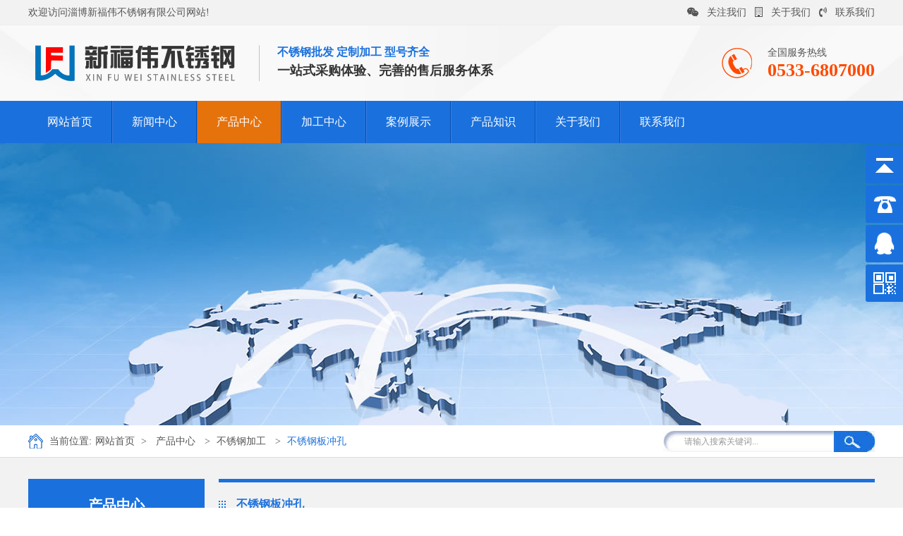

--- FILE ---
content_type: text/html
request_url: http://www.zbbxgb.com/directory/?81-205.html
body_size: 8699
content:
<!DOCTYPE html PUBLIC "-//W3C//DTD XHTML 1.0 Transitional//EN" "http://www.w3.org/TR/xhtml1/DTD/xhtml1-transitional.dtd">
<html xmlns="http://www.w3.org/1999/xhtml"><HEAD>
<META http-equiv="Content-Type" content="text/html; charset=gb2312"> 
<title>不锈钢板冲孔_产品中心_淄博新福伟不锈钢有限公司 </title>
<meta name="keywords" content="卫生级不锈钢管,304食品级不锈钢管,卫生级不锈钢管厂家,食品级不锈钢管">
<meta name="description" content="淄博新福伟不锈钢有限公司是卫生级不锈钢管,304食品级不锈钢管生产厂家,有不锈钢卫生级管,不锈钢抛光管,光亮管,给水用不锈钢管,镜面管,管件,不锈钢板304,304L,310S,316L等">
<meta name="Author" content="zyzmxy">
<meta http-equiv="X-UA-Compatible" content="ie=edge;chrome=1">
<SCRIPT type=text/javascript >if((navigator.userAgent.match(/(iPhone|iPod|Android|ios)/i))) {
 
location.replace("/category/?81-205.html"); 
						
}</SCRIPT>
<LINK href="../images/page.css" rel="stylesheet" type="text/css">
<LINK href="../images/ny_qt.css" rel="stylesheet" type="text/css"> 
<script type="text/javascript" src="../images/jquery-1.8.3.min.js"></script>
<SCRIPT src="../images/jquery.superslide.2.1.1.js" type="text/javascript"></SCRIPT> 
<SCRIPT src="../images/load.js" type="text/javascript"></SCRIPT> 

</HEAD> 
<BODY><div id="headt"><div id="body_1"><div id="t1"><div class="left">欢迎访问淄博新福伟不锈钢有限公司网站!</div><div class="right"><A class="fd"><i class="fa fa-weixin" aria-hidden="true"></i>关注我们<div class="pic"><img src="/upload/image/banner/fwx.jpg" /></div></a><a href="/directory/?84-126.html"><i class="fa fa-building-o" aria-hidden="true"></i>关于我们</a><a href="/channel/?88.html"><i class="fa fa-volume-control-phone" aria-hidden="true"></i>联系我们</a></div>
</div></div></div><div id="head"><div id="body_1"><div id="top">
  <div id="logo" class="wow fadeInLeft"><A href="/" title="不锈钢板冲孔_产品中心_淄博新福伟不锈钢有限公司 "><IMG
src="/upload/image/banner/logo.png" alt=不锈钢板冲孔_产品中心_淄博新福伟不锈钢有限公司     border="0"></a></div>
 <div id="tel" class="wow fadeInRight">
    <p class="name">全国服务热线</p> <p class="f22">0533-6807000</p>
      </div> <div id="wzjc" class="wow zoomIn"><div><p> <span>不锈钢批发 定制加工 型号齐全</span><br />一站式采购体验、完善的售后服务体系
</p></div></div>
  
</div></div></div><div id="dh"><div id="body_1"><DIV id=menu >
<UL>
<LI><A href="/"  class="">网站首页</A> </LI><li class="dg"></li>
    <LI  ><A href="/channel/?86.html"  title="新闻中心" class="" rel="nofollow">新闻中心</A>
  	<OL >
 <li><a href="/directory/?86-120.html" title="公司动态" rel="nofollow" >公司动态</a></li> <li><a href="/directory/?86-121.html" title="业界资讯" rel="nofollow" >业界资讯</a></li> <li><a href="/directory/?86-122.html" title="常见问题" rel="nofollow" >常见问题</a></li>  
  </OL>
</li><li class="dg"></li><LI  ><A href="/channel/?81.html"  title="产品中心" class="sec" rel="nofollow">产品中心</A>
  	<OL >
 <li><a href="/directory/?81-94.html" title="不锈钢板" rel="nofollow" >不锈钢板</a></li> <li><a href="/directory/?81-95.html" title="不锈钢管" rel="nofollow" >不锈钢管</a></li> <li><a href="/directory/?81-208.html" title="卫生级管件" rel="nofollow" >卫生级管件</a></li> <li><a href="/directory/?81-96.html" title="不锈钢管件" rel="nofollow" >不锈钢管件</a></li> <li><a href="/directory/?81-97.html" title="不锈钢型材" rel="nofollow" >不锈钢型材</a></li> <li><a href="/directory/?81-98.html" title="不锈钢加工" rel="nofollow" >不锈钢加工</a></li>  
  </OL>
</li><li class="dg"></li><LI  ><A href="/channel/?83.html"  title="加工中心" class="" rel="nofollow">加工中心</A>
  	</li><li class="dg"></li><LI  ><A href="/channel/?85.html"  title="案例展示" class="" rel="nofollow">案例展示</A>
  	</li><li class="dg"></li><LI  ><A href="/channel/?87.html"  title="产品知识" class="" rel="nofollow">产品知识</A>
  	</li><li class="dg"></li><LI  ><A href="/directory/?80-91.html"  title="关于我们 " class="" rel="nofollow">关于我们 </A>
  	<OL >
 <li><a href="/directory/?80-91.html" title="公司简介" rel="nofollow" >公司简介</a></li> <li><a href="/directory/?80-92.html" title="企业文化" rel="nofollow" >企业文化</a></li> <li><a href="/directory/?80-147.html" title="业务介绍" rel="nofollow" >业务介绍</a></li> <li><a href="/directory/?80-148.html" title="发展历程" rel="nofollow" >发展历程</a></li>  
  </OL>
</li><li class="dg"></li><LI  ><A href="/channel/?88.html"  title="联系我们" class="" rel="nofollow">联系我们</A>
  	</li>
  	
  	
 </UL>
<SPAN 
class=clear></SPAN></DIV></div></div><div id="nbanner"   style="background-image:url(../upfile/20220429102818171.jpg)"></div><div id="wz" ><div id="body_1"><div id="contain-1-2"  class="wow fadeInLeft">当前位置:<a href="/">网站首页</a>&nbsp;&gt;&nbsp;
               <a href="/channel/?81.html">
               产品中心</a> &nbsp;&gt;&nbsp;<a href="/directory/?81-98.html">不锈钢加工</a> &nbsp;&gt;&nbsp;<a href="/directory/?81-205.html">不锈钢板冲孔</a>
		</div><div id="search" style="float:right; margin-top:8px;" class="wow fadeInRight"><form action="/search/" method="post">
      <input name="Submit" type="submit" class="buttom" value="  " />
      <INPUT onBlur="if(this.value=='')this.value='请输入搜索关键词...';" 
id=myKeyword class=input onFocus="if(this.value=='请输入搜索关键词...')this.value='';" 
value="请输入搜索关键词..." size=20 name=myKeyword>
      </form></div>
</div></div><div id="nyweb"><div id="body_1"><div id="nypage"><div id="nylm">
	
	<!--原内页左侧产品导航开始-->
	<!--
	<div id="lm-1"><dd>产品中心<p>Product</p></dd></div>

		<div id="nylm-1"><div id="lmfl">
   
	   
	   <dd class="">
		   <a href="/directory/?81-94.html" >
		   <em> <i class="fa fa-caret-right" aria-hidden="true"></i></em>不锈钢板</a>
			   </dd>
	  
	   <ul>
				  <li><a title="白钢板" href="/directory/?81-100.html"  ><i class="fa fa-angle-right"></i>白钢板</a></li>
					  
				  <li><a title="304不锈钢板" href="/directory/?81-101.html"  ><i class="fa fa-angle-right"></i>304不锈钢板</a></li>
					  
				  <li><a title="不锈钢镜面板" href="/directory/?81-102.html"  ><i class="fa fa-angle-right"></i>不锈钢镜面板</a></li>
					  
				  <li><a title="不锈钢热轧板" href="/directory/?81-150.html"  ><i class="fa fa-angle-right"></i>不锈钢热轧板</a></li>
					  
				  <li><a title="耐高温不锈钢板" href="/directory/?81-151.html"  ><i class="fa fa-angle-right"></i>耐高温不锈钢板</a></li>
					  
				  <li><a title="不锈钢中厚板" href="/directory/?81-167.html"  ><i class="fa fa-angle-right"></i>不锈钢中厚板</a></li>
					  
				  <li><a title="不锈钢防滑板" href="/directory/?81-168.html"  ><i class="fa fa-angle-right"></i>不锈钢防滑板</a></li>
					  
				  <li><a title="不锈钢冷扎板" href="/directory/?81-169.html"  ><i class="fa fa-angle-right"></i>不锈钢冷扎板</a></li>
					  
				  <li><a title="不锈钢拉丝板" href="/directory/?81-170.html"  ><i class="fa fa-angle-right"></i>不锈钢拉丝板</a></li>
					  
				  <li><a title="不锈钢花纹板" href="/directory/?81-171.html"  ><i class="fa fa-angle-right"></i>不锈钢花纹板</a></li>
					  
				  <li><a title="不锈钢卷" href="/directory/?81-186.html"  ><i class="fa fa-angle-right"></i>不锈钢卷</a></li>
					  
				  <li><a title="不锈钢板" href="/directory/?81-187.html"  ><i class="fa fa-angle-right"></i>不锈钢板</a></li>
					  
  
    </ul>  
	   
	   <dd class="">
		   <a href="/directory/?81-95.html" >
		   <em> <i class="fa fa-caret-right" aria-hidden="true"></i></em>不锈钢管</a>
			   </dd>
	  
	   <ul>
				  <li><a title="抛光不锈钢管" href="/directory/?81-152.html"  ><i class="fa fa-angle-right"></i>抛光不锈钢管</a></li>
					  
				  <li><a title="卫生级不锈钢管" href="/directory/?81-153.html"  ><i class="fa fa-angle-right"></i>卫生级不锈钢管</a></li>
					  
				  <li><a title="食品级不锈钢管" href="/directory/?81-154.html"  ><i class="fa fa-angle-right"></i>食品级不锈钢管</a></li>
					  
				  <li><a title="不锈钢饮用水管" href="/directory/?81-155.html"  ><i class="fa fa-angle-right"></i>不锈钢饮用水管</a></li>
					  
				  <li><a title="不锈钢抛光管" href="/directory/?81-156.html"  ><i class="fa fa-angle-right"></i>不锈钢抛光管</a></li>
					  
				  <li><a title="不锈钢光亮管" href="/directory/?81-174.html"  ><i class="fa fa-angle-right"></i>不锈钢光亮管</a></li>
					  
				  <li><a title="卫生级白钢管" href="/directory/?81-176.html"  ><i class="fa fa-angle-right"></i>卫生级白钢管</a></li>
					  
				  <li><a title="白钢方管" href="/directory/?81-178.html"  ><i class="fa fa-angle-right"></i>白钢方管</a></li>
					  
				  <li><a title="白钢管" href="/directory/?81-188.html"  ><i class="fa fa-angle-right"></i>白钢管</a></li>
					  
				  <li><a title="不锈钢焊管" href="/directory/?81-180.html"  ><i class="fa fa-angle-right"></i>不锈钢焊管</a></li>
					  
				  <li><a title="不锈钢厚壁管" href="/directory/?81-189.html"  ><i class="fa fa-angle-right"></i>不锈钢厚壁管</a></li>
					  
				  <li><a title="不锈钢无缝管" href="/directory/?81-182.html"  ><i class="fa fa-angle-right"></i>不锈钢无缝管</a></li>
					  
				  <li><a title="不锈钢装饰管" href="/directory/?81-183.html"  ><i class="fa fa-angle-right"></i>不锈钢装饰管</a></li>
					  
				  <li><a title="大口径不锈钢管" href="/directory/?81-185.html"  ><i class="fa fa-angle-right"></i>大口径不锈钢管</a></li>
					  
  
    </ul>  
	   
	   <dd class="">
		   <a href="/directory/?81-208.html" >
		   <em> <i class="fa fa-caret-right" aria-hidden="true"></i></em>卫生级管件</a>
			   </dd>
	  
	   <ul>
				  <li><a title="卫生级阀门" href="/directory/?81-209.html"  ><i class="fa fa-angle-right"></i>卫生级阀门</a></li>
					  
				  <li><a title="卫生级变径" href="/directory/?81-211.html"  ><i class="fa fa-angle-right"></i>卫生级变径</a></li>
					  
				  <li><a title="卫生级三通" href="/directory/?81-212.html"  ><i class="fa fa-angle-right"></i>卫生级三通</a></li>
					  
				  <li><a title="卫生级四通" href="/directory/?81-213.html"  ><i class="fa fa-angle-right"></i>卫生级四通</a></li>
					  
				  <li><a title="卫生级弯头" href="/directory/?81-214.html"  ><i class="fa fa-angle-right"></i>卫生级弯头</a></li>
					  
  
    </ul>  
	   
	   <dd class="">
		   <a href="/directory/?81-96.html" >
		   <em> <i class="fa fa-caret-right" aria-hidden="true"></i></em>不锈钢管件</a>
			   </dd>
	  
	   <ul>
				  <li><a title="不锈钢变径" href="/directory/?81-157.html"  ><i class="fa fa-angle-right"></i>不锈钢变径</a></li>
					  
				  <li><a title="卫生级弯头" href="/directory/?81-158.html"  ><i class="fa fa-angle-right"></i>卫生级弯头</a></li>
					  
				  <li><a title="不锈钢管件" href="/directory/?81-159.html"  ><i class="fa fa-angle-right"></i>不锈钢管件</a></li>
					  
				  <li><a title="不锈钢弯头" href="/directory/?81-160.html"  ><i class="fa fa-angle-right"></i>不锈钢弯头</a></li>
					  
				  <li><a title="不锈钢法兰" href="/directory/?81-161.html"  ><i class="fa fa-angle-right"></i>不锈钢法兰</a></li>
					  
				  <li><a title="不锈钢封头" href="/directory/?81-190.html"  ><i class="fa fa-angle-right"></i>不锈钢封头</a></li>
					  
				  <li><a title="不锈钢蝶阀" href="/directory/?81-191.html"  ><i class="fa fa-angle-right"></i>不锈钢蝶阀</a></li>
					  
				  <li><a title="不锈钢盲板" href="/directory/?81-192.html"  ><i class="fa fa-angle-right"></i>不锈钢盲板</a></li>
					  
				  <li><a title="不锈钢压力人孔" href="/directory/?81-193.html"  ><i class="fa fa-angle-right"></i>不锈钢压力人孔</a></li>
					  
				  <li><a title="不锈钢丝头" href="/directory/?81-194.html"  ><i class="fa fa-angle-right"></i>不锈钢丝头</a></li>
					  
				  <li><a title="不锈钢三通" href="/directory/?81-195.html"  ><i class="fa fa-angle-right"></i>不锈钢三通</a></li>
					  
				  <li><a title="不锈钢螺帽" href="/directory/?81-196.html"  ><i class="fa fa-angle-right"></i>不锈钢螺帽</a></li>
					  
				  <li><a title="不锈钢螺丝" href="/directory/?81-197.html"  ><i class="fa fa-angle-right"></i>不锈钢螺丝</a></li>
					  
				  <li><a title="不锈钢活节" href="/directory/?81-198.html"  ><i class="fa fa-angle-right"></i>不锈钢活节</a></li>
					  
				  <li><a title="不锈钢管帽" href="/directory/?81-199.html"  ><i class="fa fa-angle-right"></i>不锈钢管帽</a></li>
					  
				  <li><a title="不锈钢阀门" href="/directory/?81-200.html"  ><i class="fa fa-angle-right"></i>不锈钢阀门</a></li>
					  
  
    </ul>  
	   
	   <dd class="">
		   <a href="/directory/?81-97.html" >
		   <em> <i class="fa fa-caret-right" aria-hidden="true"></i></em>不锈钢型材</a>
			   </dd>
	  
	   <ul>
				  <li><a title="不锈钢扁钢" href="/directory/?81-162.html"  ><i class="fa fa-angle-right"></i>不锈钢扁钢</a></li>
					  
				  <li><a title="不锈钢槽钢" href="/directory/?81-163.html"  ><i class="fa fa-angle-right"></i>不锈钢槽钢</a></li>
					  
				  <li><a title="不锈钢圆钢" href="/directory/?81-164.html"  ><i class="fa fa-angle-right"></i>不锈钢圆钢</a></li>
					  
				  <li><a title="不锈钢角钢" href="/directory/?81-165.html"  ><i class="fa fa-angle-right"></i>不锈钢角钢</a></li>
					  
				  <li><a title="不锈钢直条" href="/directory/?81-166.html"  ><i class="fa fa-angle-right"></i>不锈钢直条</a></li>
					  
				  <li><a title="不锈钢方管" href="/directory/?81-201.html"  ><i class="fa fa-angle-right"></i>不锈钢方管</a></li>
					  
				  <li><a title="不锈钢方钢" href="/directory/?81-202.html"  ><i class="fa fa-angle-right"></i>不锈钢方钢</a></li>
					  
				  <li><a title="不锈钢板分条" href="/directory/?81-203.html"  ><i class="fa fa-angle-right"></i>不锈钢板分条</a></li>
					  
  
    </ul>  
	   
	   <dd class="on">
		   <a href="/directory/?81-98.html" >
		   <em> <i class="fa fa-caret-right" aria-hidden="true"></i></em>不锈钢加工</a>
			   </dd>
	  
	   <ul>
				  <li><a title="激光切割" href="/directory/?81-103.html"  ><i class="fa fa-angle-right"></i>激光切割</a></li>
					  
				  <li><a title="不锈钢折弯" href="/directory/?81-128.html"  ><i class="fa fa-angle-right"></i>不锈钢折弯</a></li>
					  
				  <li><a title="水刀切割" href="/directory/?81-104.html"  ><i class="fa fa-angle-right"></i>水刀切割</a></li>
					  
				  <li><a title="不锈钢罐加工" href="/directory/?81-105.html"  ><i class="fa fa-angle-right"></i>不锈钢罐加工</a></li>
					  
				  <li><a title="不锈钢水箱" href="/directory/?81-112.html"  ><i class="fa fa-angle-right"></i>不锈钢水箱</a></li>
					  
				  <li><a title="不锈钢盘管" href="/directory/?81-204.html"  ><i class="fa fa-angle-right"></i>不锈钢盘管</a></li>
					  
				  <li><a title="不锈钢板冲孔" href="/directory/?81-205.html"   class="sec"><i class="fa fa-angle-right"></i>不锈钢板冲孔</a></li>
					  
				  <li><a title="不锈钢罐" href="/directory/?81-207.html"  ><i class="fa fa-angle-right"></i>不锈钢罐</a></li>
					  
  
    </ul>  
            </div></div>
				  -->
				  <!--原内页左侧产品导航结束-->
	
	  <!--新内页左侧产品导航开始-->
		  <div id="cpfl"  ><div id="cpfl_1"><div id="lm-1"><span></span>
           <dd>产品中心<p>Product</p></dd></div></div>
			  
			  
			  <div id="cplb"><UL>
    
	   <li><a href="/directory/?81-94.html" ><img src="/images/cpMuDt_07.png" />不锈钢板</a></li>
		   <div class="xl"> <dl><dd><a title="白钢板" href="/directory/?81-100.html"  >白钢板</a></dd><dd><a title="304不锈钢板" href="/directory/?81-101.html"  >304不锈钢板</a></dd></dl><dl><dd><a title="不锈钢镜面板" href="/directory/?81-102.html"  >不锈钢镜面板</a></dd><dd><a title="不锈钢热轧板" href="/directory/?81-150.html"  >不锈钢热轧板</a></dd></dl><dl><dd><a title="耐高温不锈钢板" href="/directory/?81-151.html"  >耐高温不锈钢板</a></dd><dd><a title="不锈钢中厚板" href="/directory/?81-167.html"  >不锈钢中厚板</a></dd></dl><dl><dd><a title="不锈钢防滑板" href="/directory/?81-168.html"  >不锈钢防滑板</a></dd><dd><a title="不锈钢冷扎板" href="/directory/?81-169.html"  >不锈钢冷扎板</a></dd></dl><dl><dd><a title="不锈钢拉丝板" href="/directory/?81-170.html"  >不锈钢拉丝板</a></dd><dd><a title="不锈钢花纹板" href="/directory/?81-171.html"  >不锈钢花纹板</a></dd></dl><dl><dd><a title="不锈钢卷" href="/directory/?81-186.html"  >不锈钢卷</a></dd><dd><a title="不锈钢板" href="/directory/?81-187.html"  >不锈钢板</a></dd></dl></div>
	   <li><a href="/directory/?81-95.html" ><img src="/images/cpMuDt_07.png" />不锈钢管</a></li>
		   <div class="xl"> <dl><dd><a title="抛光不锈钢管" href="/directory/?81-152.html"  >抛光不锈钢管</a></dd><dd><a title="卫生级不锈钢管" href="/directory/?81-153.html"  >卫生级不锈钢管</a></dd></dl><dl><dd><a title="食品级不锈钢管" href="/directory/?81-154.html"  >食品级不锈钢管</a></dd><dd><a title="不锈钢饮用水管" href="/directory/?81-155.html"  >不锈钢饮用水管</a></dd></dl><dl><dd><a title="不锈钢抛光管" href="/directory/?81-156.html"  >不锈钢抛光管</a></dd><dd><a title="不锈钢光亮管" href="/directory/?81-174.html"  >不锈钢光亮管</a></dd></dl><dl><dd><a title="卫生级白钢管" href="/directory/?81-176.html"  >卫生级白钢管</a></dd><dd><a title="白钢方管" href="/directory/?81-178.html"  >白钢方管</a></dd></dl><dl><dd><a title="白钢管" href="/directory/?81-188.html"  >白钢管</a></dd><dd><a title="不锈钢焊管" href="/directory/?81-180.html"  >不锈钢焊管</a></dd></dl><dl><dd><a title="不锈钢厚壁管" href="/directory/?81-189.html"  >不锈钢厚壁管</a></dd><dd><a title="不锈钢无缝管" href="/directory/?81-182.html"  >不锈钢无缝管</a></dd></dl><dl><dd><a title="不锈钢装饰管" href="/directory/?81-183.html"  >不锈钢装饰管</a></dd><dd><a title="大口径不锈钢管" href="/directory/?81-185.html"  >大口径不锈钢管</a></dd></dl></div>
	   <li><a href="/directory/?81-208.html" ><img src="/images/cpMuDt_07.png" />卫生级管件</a></li>
		   <div class="xl"> <dl><dd><a title="卫生级阀门" href="/directory/?81-209.html"  >卫生级阀门</a></dd><dd><a title="卫生级变径" href="/directory/?81-211.html"  >卫生级变径</a></dd></dl><dl><dd><a title="卫生级三通" href="/directory/?81-212.html"  >卫生级三通</a></dd><dd><a title="卫生级四通" href="/directory/?81-213.html"  >卫生级四通</a></dd></dl><dl><dd><a title="卫生级弯头" href="/directory/?81-214.html"  >卫生级弯头</a></dd></dl></div>
	   <li><a href="/directory/?81-96.html" ><img src="/images/cpMuDt_07.png" />不锈钢管件</a></li>
		   <div class="xl"> <dl><dd><a title="不锈钢变径" href="/directory/?81-157.html"  >不锈钢变径</a></dd><dd><a title="卫生级弯头" href="/directory/?81-158.html"  >卫生级弯头</a></dd></dl><dl><dd><a title="不锈钢管件" href="/directory/?81-159.html"  >不锈钢管件</a></dd><dd><a title="不锈钢弯头" href="/directory/?81-160.html"  >不锈钢弯头</a></dd></dl><dl><dd><a title="不锈钢法兰" href="/directory/?81-161.html"  >不锈钢法兰</a></dd><dd><a title="不锈钢封头" href="/directory/?81-190.html"  >不锈钢封头</a></dd></dl><dl><dd><a title="不锈钢蝶阀" href="/directory/?81-191.html"  >不锈钢蝶阀</a></dd><dd><a title="不锈钢盲板" href="/directory/?81-192.html"  >不锈钢盲板</a></dd></dl><dl><dd><a title="不锈钢压力人孔" href="/directory/?81-193.html"  >不锈钢压力人孔</a></dd><dd><a title="不锈钢丝头" href="/directory/?81-194.html"  >不锈钢丝头</a></dd></dl><dl><dd><a title="不锈钢三通" href="/directory/?81-195.html"  >不锈钢三通</a></dd><dd><a title="不锈钢螺帽" href="/directory/?81-196.html"  >不锈钢螺帽</a></dd></dl><dl><dd><a title="不锈钢螺丝" href="/directory/?81-197.html"  >不锈钢螺丝</a></dd><dd><a title="不锈钢活节" href="/directory/?81-198.html"  >不锈钢活节</a></dd></dl><dl><dd><a title="不锈钢管帽" href="/directory/?81-199.html"  >不锈钢管帽</a></dd><dd><a title="不锈钢阀门" href="/directory/?81-200.html"  >不锈钢阀门</a></dd></dl></div>
	   <li><a href="/directory/?81-97.html" ><img src="/images/cpMuDt_07.png" />不锈钢型材</a></li>
		   <div class="xl"> <dl><dd><a title="不锈钢扁钢" href="/directory/?81-162.html"  >不锈钢扁钢</a></dd><dd><a title="不锈钢槽钢" href="/directory/?81-163.html"  >不锈钢槽钢</a></dd></dl><dl><dd><a title="不锈钢圆钢" href="/directory/?81-164.html"  >不锈钢圆钢</a></dd><dd><a title="不锈钢角钢" href="/directory/?81-165.html"  >不锈钢角钢</a></dd></dl><dl><dd><a title="不锈钢直条" href="/directory/?81-166.html"  >不锈钢直条</a></dd><dd><a title="不锈钢方管" href="/directory/?81-201.html"  >不锈钢方管</a></dd></dl><dl><dd><a title="不锈钢方钢" href="/directory/?81-202.html"  >不锈钢方钢</a></dd><dd><a title="不锈钢板分条" href="/directory/?81-203.html"  >不锈钢板分条</a></dd></dl></div>
	   <li><a href="/directory/?81-98.html" ><img src="/images/cpMuDt_07.png" />不锈钢加工</a></li>
		   <div class="xl"> <dl><dd><a title="激光切割" href="/directory/?81-103.html"  >激光切割</a></dd><dd><a title="不锈钢折弯" href="/directory/?81-128.html"  >不锈钢折弯</a></dd></dl><dl><dd><a title="水刀切割" href="/directory/?81-104.html"  >水刀切割</a></dd><dd><a title="不锈钢罐加工" href="/directory/?81-105.html"  >不锈钢罐加工</a></dd></dl><dl><dd><a title="不锈钢水箱" href="/directory/?81-112.html"  >不锈钢水箱</a></dd><dd><a title="不锈钢盘管" href="/directory/?81-204.html"  >不锈钢盘管</a></dd></dl><dl><dd><a title="不锈钢板冲孔" href="/directory/?81-205.html"   class="sec">不锈钢板冲孔</a></dd><dd><a title="不锈钢罐" href="/directory/?81-207.html"  >不锈钢罐</a></dd></dl></div></UL>
</div></div>
				<!--新内页左侧产品导航结束-->  
				  
				  <div id="lefta" class="hg1"><div id="lm-2"><dd class="bg2"><i class="fa fa-newspaper-o" aria-hidden="true"></i>&nbsp;&nbsp;&nbsp;新闻资讯</dd>
</div><div id="nylm-2"><div id="left-n">
             <ul> <LI><a href="/content/?86-121-179.html" title="常用的不锈钢厚度一般分大约多少啊？"  >常用的不锈钢厚度一般分大约多少啊？</A></LI> <LI><a href="/content/?86-120-171.html" title="201不锈钢板规格表"  >201不锈钢板规格表</A></LI> <LI><a href="/content/?86-120-163.html" title="不锈钢管分为哪些种类，具体是怎样区分的？"  >不锈钢管分为哪些种类，具体是怎样区分...</A></LI> <LI><a href="/content/?86-120-155.html" title="选择304不锈钢不止要看价格，还有一项更重要"  >选择304不锈钢不止要看价格，还有一...</A></LI> <LI><a href="/content/?86-120-180.html" title=" 304不锈钢、410不锈钢和400不锈钢这几种各有什么特点？"  > 304不锈钢、410不锈钢和400...</A></LI> <LI><a href="/content/?86-120-172.html" title="常用的不锈钢板材厚度有哪些规格"  >常用的不锈钢板材厚度有哪些规格</A></LI> <LI><a href="/content/?86-121-164.html" title="不锈钢管报价"  >不锈钢管报价</A></LI> <LI><a href="/content/?86-121-156.html" title="关于304不锈钢固溶处理的具体方法演示"  >关于304不锈钢固溶处理的具体方法演...</A></LI> <LI><a href="/content/?86-120-148.html" title="牌号分组介绍"  >牌号分组介绍</A></LI> <LI><a href="/content/?86-122-181.html" title=" 冷轧板与不锈钢有哪些区别？"  > 冷轧板与不锈钢有哪些区别？</A></LI>
</ul>
              </div></div></div><div id="lefta" class="hg1"><div id="lm-2"><dd class="bg2"><i class="fa fa-volume-control-phone" aria-hidden="true"></i>&nbsp;&nbsp;&nbsp;联系我们</dd>
</div>
                <div id="nylm-2"><div id="lxwm_2a"><p>
	<strong>淄博新福伟不锈钢有限公司</strong> 
</p>
<p>
	业务一部：0533-6807000
</p>
<p>
	李经理：152-7592-2333
</p>
<p>
	业务二部：0533-6862866
</p>
李经理：130-4605-0735
<p>
	业务三部：0533-6862966
</p>
姚经理：150-6432-1666
<p>
	地址：山东省淄博市北方不锈钢市场
</p></div></div>
              </div><div id="lefta" class="hg1"><div id="lm-2"><dd class="bg2"><i class="fa fa-tags" aria-hidden="true"></i>&nbsp;&nbsp;&nbsp;关键词标签</dd>
</div><div id="nylm-2"><div id="keyf"><a href="/tag/?tag_21.html" title="不锈钢抛光管">不锈钢抛光管</a><a href="/tag/?tag_13.html" title="不锈钢卷">不锈钢卷</a><a href="/tag/?tag_5.html" title="卫生级不锈钢管">卫生级不锈钢管</a><a href="/tag/?tag_22.html" title="不锈钢饮用水管">不锈钢饮用水管</a><a href="/tag/?tag_14.html" title="不锈钢花纹板">不锈钢花纹板</a><a href="/tag/?tag_23.html" title="不锈钢中厚板">不锈钢中厚板</a><a href="/tag/?tag_15.html" title="不锈钢拉丝板">不锈钢拉丝板</a><a href="/tag/?tag_7.html" title="不锈钢圆钢">不锈钢圆钢</a><a href="/tag/?tag_24.html" title="耐高温不锈钢板">耐高温不锈钢板</a><a href="/tag/?tag_16.html" title="不锈钢镜面板">不锈钢镜面板</a><a href="/tag/?tag_8.html" title="不锈钢法兰">不锈钢法兰</a><a href="/tag/?tag_25.html" title="食品级不锈钢管">食品级不锈钢管</a><a href="/tag/?tag_17.html" title="不锈钢装饰管">不锈钢装饰管</a><a href="/tag/?tag_9.html" title="不锈钢封头">不锈钢封头</a><a href="/tag/?tag_1.html" title="不锈钢">不锈钢</a><a href="/tag/?tag_18.html" title="不锈钢厚壁管">不锈钢厚壁管</a><a href="/tag/?tag_10.html" title="不锈钢焊管">不锈钢焊管</a><a href="/tag/?tag_2.html" title="不锈钢管">不锈钢管</a><a href="/tag/?tag_19.html" title="不锈钢无缝管">不锈钢无缝管</a><a href="/tag/?tag_11.html" title="不锈钢光亮管">不锈钢光亮管</a></div></div>
              </div></div><div id="contain"><div id="contain-1">
                <div id="contain-1-1"> 不锈钢板冲孔</div>
  </div><div id="contain-c"> 
           <div id=tplist><ul class=picf>
<li class="wow zoomIn" data-wow-delay="0s"><a href="/proshow/?81-205-79.html"   title="不锈钢孔板" target="_blank"><div class="tp"><img src="/uploads/allimg/chanpin/jgkb1.jpg" border="0"   ></div>
                    <p>不锈钢孔板</p><span></span>
				 </a></li>

<li class="wow zoomIn" data-wow-delay="0.1s"><a href="/proshow/?81-205-74.html"   title="不锈钢板冲孔" target="_blank"><div class="tp"><img src="/uploads/allimg/chanpin/ck1.jpg" border="0"   ></div>
                    <p>不锈钢板冲孔</p><span></span>
				 </a></li>
</ul></div><DIV  id='lbb2'><DIV class=pagebegin><b>12</b> 条/页&nbsp;&nbsp;共 <b>2</b> 条&nbsp;&nbsp;页次：<strong><font color=red>1</font>/1</strong>页&nbsp;</DIV><DIV class='page-num'><DIV class='wp-pagenavi'><a>首页</a>&nbsp;<a>上一页</a>&nbsp;<SPAN class=current>1</span><a>下一页</a>&nbsp;<a>最后</a>&nbsp;</div></div></div>
   <script language="javascript">
   function checkpage(pagecount,strurl)
   {
   if (isNaN(showPage.value))
   {
   location.href=strurl+"Page=1"
   }
   else
   { 
     if (showPage.value>pagecount)
	 {
	 location.href=strurl+"Page="+pagecount;
	  }
	 else if(showPage.value<1)
	 {location.href=strurl+"Page=1";}
	 else
	 {location.href=strurl+"Page="+showPage.value;}}
	 }
   </script>
   <div id="nyxg"><div id="nyxg_1"><h2><i class="fa fa-external-link" aria-hidden="true"></i>&nbsp;&nbsp;相关资讯</h2></div><div id="nyxg_2"><div id="news-3"><ul> <LI><a href="/content/?86-121-184.html" title="宏颜获水201：冷热价差只有200，是要逼上梁山不成？" >宏颜获水201：冷热价差只有200，是要逼上梁山不..</A></LI> <LI><a href="/content/?86-121-183.html" title="不锈钢下半年的好事全被三座大山给搅黄了！" >不锈钢下半年的好事全被三座大山给搅黄了！</A></LI> <LI><a href="/content/?86-120-182.html" title="教会你如何选择优质的不锈钢板材" >教会你如何选择优质的不锈钢板材</A></LI> <LI><a href="/content/?86-122-181.html" title=" 冷轧板与不锈钢有哪些区别？" > 冷轧板与不锈钢有哪些区别？</A></LI> <LI><a href="/content/?86-120-180.html" title=" 304不锈钢、410不锈钢和400不锈钢这几种各有什么特点？" > 304不锈钢、410不锈钢和400不锈钢这几种各..</A></LI> <LI><a href="/content/?86-121-179.html" title="常用的不锈钢厚度一般分大约多少啊？" >常用的不锈钢厚度一般分大约多少啊？</A></LI> <LI><a href="/content/?86-120-178.html" title="不锈钢抛光有几种方法啊？" >不锈钢抛光有几种方法啊？</A></LI> <LI><a href="/content/?86-122-177.html" title="为什么316比304不锈钢贵，看完你就知道了" >为什么316比304不锈钢贵，看完你就知道了</A></LI> <LI><a href="/content/?86-120-176.html" title="不锈钢保温瓶内丹用的是304不锈钢吗，和316有什么区" >不锈钢保温瓶内丹用的是304不锈钢吗，和316有什..</A></LI> <LI><a href="/content/?86-122-175.html" title="304不绣钢和普通不锈钢相比有哪些不同？" >304不绣钢和普通不锈钢相比有哪些不同？</A></LI> <LI><a href="/content/?86-122-174.html" title="201不锈钢管今日价格大约多少" >201不锈钢管今日价格大约多少</A></LI> <LI><a href="/content/?86-121-173.html" title="1.5mm不锈钢板304价格表" >1.5mm不锈钢板304价格表</A></LI> <LI><a href="/content/?86-120-172.html" title="常用的不锈钢板材厚度有哪些规格" >常用的不锈钢板材厚度有哪些规格</A></LI> <LI><a href="/content/?86-120-171.html" title="201不锈钢板规格表" >201不锈钢板规格表</A></LI> <LI><a href="/content/?86-122-170.html" title="304l不锈钢板的规格及价格大约多少？新福伟不锈钢为您解答" >304l不锈钢板的规格及价格大约多少？新福伟不锈钢..</A></LI> <LI><a href="/content/?86-120-169.html" title="2205不锈钢中厚板" >2205不锈钢中厚板</A></LI> <LI><a href="/content/?86-121-168.html" title="卫生级不锈钢管和管件的用途" >卫生级不锈钢管和管件的用途</A></LI> <LI><a href="/content/?86-120-167.html" title="卫生级不锈钢管道焊接" >卫生级不锈钢管道焊接</A></LI> <LI><a href="/content/?86-120-166.html" title="卫生级不锈钢管尺寸规格和特点用途有哪些？" >卫生级不锈钢管尺寸规格和特点用途有哪些？</A></LI> <LI><a href="/content/?86-120-165.html" title="不锈钢管的特性有哪些？焊接性、耐腐蚀性、抛光性能怎么样" >不锈钢管的特性有哪些？焊接性、耐腐蚀性、抛光性能怎..</A></LI>
</ul>
      </div></div></div></div></div></div></div></div>
<div id="dibu"><div id="body_1"><div id="bottom"><DIV class=footer>
<UL>
<LI>网站导航:&nbsp; <A href="/channel/?86.html"  title="新闻中心">新闻中心</A>|<A href="/channel/?81.html"  title="产品中心">产品中心</A>|<A href="/channel/?83.html"  title="加工中心">加工中心</A>|<A href="/channel/?85.html"  title="案例展示">案例展示</A>|<A href="/channel/?87.html"  title="产品知识">产品知识</A>|<A href="/directory/?80-91.html"  title="关于我们 ">关于我们 </A>|<A href="/channel/?88.html"  title="联系我们">联系我们</A></UL>
</DIV>
      
      
</div></div></div><div id="dibu_1"><div id="body_1"><div id="bottom"><div class="copyright"><div class="tel"><p>全国服务热线</p>0533-6807000</div><div class="bq"><p>
	Copyright &copy; 2002-2022&nbsp; 淄博新福伟不锈钢有限公司 版权所有&nbsp;
</p>
<p>
	业务一部：李经理 <a href="tel:152-7592-2333" target="_blank">152-7592-2333</a> &nbsp;电话：<a href="tel:0533-6807000" target="_blank">0533-6807000</a>&nbsp;
</p>
<p>
	业务一部：李经理 <a href="tel:130-4605-0735" target="_blank">130-4605-0735</a>&nbsp; 电话：<a href="tel:0533-6862866" target="_blank">0533-6862866</a> 
</p>
<p>
	业务三部：姚经理 <a href="tel:150-6432-1666" target="_blank">150-6432-1666</a>&nbsp; 电话：<a href="tel:0533-6862966" target="_blank">0533-6862966</a> 
</p>
<p>
	邮箱：zbxinfuwei@163.com&nbsp;
</p>
<p>
	地址：山东省淄博市北方不锈钢市场&nbsp;&nbsp; <a href="https://beian.miit.gov.cn/" target="_blank">鲁ICP备18045287号-2</a> 
</p>
<p>
	<br />
</p></div><div class="emw"><img src="/upload/image/banner/fwx.jpg"  /><p>扫一扫，关注我们</p></div>
      </div></div></div></div><DIV class="yb_conct">
<DIV class="yb_bar">
<UL>
  <LI class="yb_top">返回顶部</LI>
  <LI class="yb_phone">0533-6807000</LI>
 
  <LI class="yb_QQ"><a target="_blank" href="http://wpa.qq.com/msgrd?v=3&amp;uin=954836405&amp;site=qq&amp;menu=yes">在线咨询</A></LI>

  <LI class="yb_ercode" style="height: 53px;">微信二维码 <BR><IMG width="125" class="hd_qr" 
  alt="关注我们" src="/upload/image/banner/fwx.jpg"> </LI></UL></DIV></DIV><script type="text/javascript" src="/images/kefu.js"></script>
</BODY></HTML>

--- FILE ---
content_type: text/css
request_url: http://www.zbbxgb.com/images/page.css
body_size: 3943
content:
@import url("font-awesome.min.css");
@import url("menu.css");
/* CSS Document */
body {
	margin-left: 0px;
	margin-top: 0px;
	margin-right: 0px;
	margin-bottom: 0px;
	font-size:12px;
	color:#555;
	font-family:"Microsoft YaHei", "微软雅黑";
	background-color: #FFFFFF;
	line-height:24px; overflow-x:hidden;
}
input,button,textarea,select{font-family:"Microsoft YaHei", "微软雅黑";}
UL {list-style-type:none;}
UL,p,li,form,h1,h2,h3,h4,h5,dd,dl,dt,ol{
	PADDING-BOTTOM: 0px; MARGIN: 0px; PADDING-LEFT: 0px; PADDING-RIGHT: 0px; PADDING-TOP: 0px
}
::selection {
color:#fff; background-color:#1A71DD;
}
::-moz-selection {
color:#fff; background-color:#1A71DD;
}
::-webkit-selection {
color:#fff; background-color:#1A71DD;
}
::-webkit-scrollbar {
    width: 8px;
    height: 4px;
    background-color: #F5F5F5
}
::-webkit-scrollbar-track {
    border-radius: 10px;
    background-color: #E2E2E2
}

::-webkit-scrollbar-thumb {
    border-radius: 4px;
    -webkit-box-shadow: inset 0 0 6px rgba(0, 0, 0, .3);
    background-color: #555
}
img{ border:0px;}
#headt{
	width:100%;
	float:left;
	height:35px; background-color:#F3F2F2;
	 min-width:1200px; border-bottom:#eee solid 1px;
	}
#head{
	width:100%;
	float:left;
	background-color:#F9F9F9;
	min-width:1200px;
	background-image: url(head.jpg);
	background-repeat: no-repeat;
	background-position: center center; 
}
#dh{
	width:100%;
	float:left;
	min-width:1200px; background-color:#1A71DD;
}
#flash{
	width:100%;
	float:left;
 min-width:1200px;
}
#nyweb{
	width:100%;
	float:left;
	background-color:#F3F2F2;
	min-width:1200px;
	padding-top:30px;
	padding-bottom:30px;	

}
#ljso{
	width:100%;
	float:left;
	height:40px;
	background-color:#fff; border-bottom:#ddd solid 1px;min-width:1200px; 
}
.hyweb { width:100%; height:550px; position: relative; overflow:hidden; }
.hyweb li{ width:100%; height:550px;
	background-repeat: no-repeat;
	background-position: center top; text-align:center;
}
.hyweb li img{ border:0px;  width:100%; height:360px}
.hyweb li A{ width:100%;height:550px; display:block; margin:auto; OVERFLOW: hidden;}
/*数字按钮样式*/
.hyweb .num { width:100%; left:0px; bottom:15px; text-align:center; height:20px; line-height:20px; position: absolute; z-index: 10;	}
.hyweb .num li {display:inline-block;
	text-align:center;
	width:25px;
	height: 25px;
	line-height:25px;
	overflow:hidden;
	color:#fff;
	background-color:rgba(0,0,0,0.6);
	text-align:center;
	margin-right:4px;
	margin-left:4px;
	cursor:pointer;
	font-family: Arial, Helvetica, sans-serif;
	font-size:14px;
	overflow:hidden; transition:all 0.3s ease-in-out 0s;border-radius:2px;
}
.hyweb .num li.on { background-color:#1A71DD; color:#fff;} /*当前项*/

/*上一个  下一个*/
.hyweb .prev,
.hyweb .next {
	width: 50px;
	height:600px;
	position: absolute;
	filter: Alpha(Opacity=60);
-moz-opacity:0.6; 		opacity:0.6;
	background-repeat: no-repeat;
	background-position: left center;
	top:0px;
}
.hyweb .prev {
	left:-50px;
	background-image: url(lefta.png);
	background-repeat: no-repeat;
}
.hyweb .next {
	right:-50px;
	background-position: right center;
	background-image: url(righta.png);	
}
#hyweb{ width:100%; float:left; padding-top:25px; padding-bottom:25px; min-width:1200px; overflow:hidden;}
#hyweb_1{
	width:100%;
	float:left;
	background-color:#EEF0F5;
	min-width:1200px;
	padding-top:50px;
	padding-bottom:50px;
 
}
#hyweb_2{
	width:100%;
	float:left;
	background-color:#fff;
	padding-top:30px;
	padding-bottom:35px;
 min-width:1200px; overflow:hidden;
}
#hyweb_3{
	width:100%;
	float:left;
	padding-top:20px;
	padding-bottom:20px;
	min-width:1200px;
}
#hyweb_4{
	width:100%;
	float:left;
	padding-top:40px;
	padding-bottom:40px;
	min-width:1200px;
	background-image: url(in_bottom_bg.jpg);
	background-repeat: repeat-x;
	background-position: left top;overflow:hidden;
}
#body_1{width:1200px; margin-left:auto; margin-right:auto;}
#dibu{
	width:100%;
	float:left;
	background-color:#1A71DD;	


}
#dibu_1{
	width:100%;
	float:left;
padding-top:10px;
	padding-bottom:15px; background-color:#F3F2F2;


}
#t1{ width:1200px; float:left; line-height:35px; color:#555; font-size:14px;}

#t1 .left{
	float:left;
	width:700px;
	float:left;
	}
#t1 .right{  float:right; text-align:right;}
#t1 .right span{ font-size:14px;}
#t1 A{color:#555; float:left; line-height:35px;}
#t1  i{ margin-left:12px; margin-right:12px;}
#t1 A.fd{ position:relative; height:35px; cursor:pointer; z-index:10}
#t1 A.fd .pic{ position:absolute; left:0px; top:-35px; height:0px; overflow:hidden; filter: Alpha(Opacity=0);
-moz-opacity:0; 		opacity:0;transition:all 0.3s ease-in-out 0s;}
#t1 A.fd .pic img{ width:100px; height:100px;}
#t1 A:hover{color:#1A71DD;}
#t1 A.fd:hover .pic{ top:35px; filter: Alpha(Opacity=100);
-moz-opacity:1; 		opacity:1; height:auto;}
#top{
	width:1200px;
	float:left; padding-top:25px; padding-bottom:25px;

}

#logo{
	float:left;
	overflow:hidden;  padding-right:25px;background-image: url(sx.png);
	background-repeat: no-repeat;
	background-position: right center;

}
#logo img{ float:left; height:57px; border:0px;}
#wzjc{
	float:left;
	 padding-left:25px;
}
#wzjc p{ font-size:18px; color:#333; font-weight:bold; text-align:left; line-height:26px;}
#wzjc p span{ color:#1A71DD; font-size:16px;}
#tel{ float:right; 	background-image: url(hdPhoen_ico.png);
	background-repeat: no-repeat;
	background-position: left center; padding-left:65px;}
#tel .name{
	text-align:left;
	font-size:14px;
	line-height:15px;
 color:555; margin-top:6px;
}
#tel .f22{
	font-family:"Times New Roman", Times, serif;
	font-size: 26px; line-height:36px;
	color:#FF4A00; font-weight:bold;
	}
#weso{ width:1200px; float:left; line-height:40px; height:40px; font-size:13px; color:#1A71DD;}
#weso A{ color:#555; font-size:12px; padding-left:6px; padding-right:6px;}
#weso A:hover{ color:#1A71DD}
#weso .left{ width:870px; float:left;}
#weso .left b{ color:#1A71DD;}
#weso .right{ width:300px; float:right;}
  #search{
	width:300px;
	float:right;
	border:0px;
	height:30px;
	background-image: url(search_bg.jpg);
	background-repeat: no-repeat;
	background-position: left top;
}
#weso #search{margin-top:6px;}
#contain-1-2 #search{margin-top:6px;}
#search .input{
	width:200px;
	color:#999;
	padding-left:20px;
	padding-right:10px;
	height:28px;
	line-height:22px;
	font-size:12px;
	float:right;
	font-family:"Microsoft YaHei", "微软雅黑", "黑体";
	border:0px;
	border-right:0px;
	background:none;outline:none;
}
#search .buttom{
	width:60px;
	height:30px;
	cursor:pointer;
	border:0px;
	background:none;
	margin:0px;
	padding:0px;
	float:right;
}

#bottom{
	width:1200px;
	float:left;
	text-align:center;
	line-height:22px;

}
#bottom .footer {
	HEIGHT: 52px; width:1200px; float:left;
}
#bottom .footer UL {
	TEXT-ALIGN: center;
	LINE-HEIGHT: 52px;
	text-align:center;
	font-size: 14px;
	color: #fff;
}
#bottom .copyright { width:1200px; float:left; 
	LINE-HEIGHT: 28px;
color: #555; 
}
#bottom .copyright .bq{ width:550px; float:left; text-align:left; font-size:13px; line-height:25px; margin-top:10px; border-left:#ddd solid 1px; padding-left:20px; margin-left:20px;}
#bottom .copyright .emw{ width:100px; float:right;}
#bottom .copyright .emw img{ width:100px; height:100px}
#bottom .copyright .emw p{ text-align:center; color:#555; line-height:30px; font-size:12px;}
#bottom .copyright .tel{ margin-left:150px;
	float:left;
	margin-top:30px;
	background-image: url(header_tel.png);
	background-repeat: no-repeat;
	background-position: left 10px; padding-left:60px; line-height:36px; font-size:24px;color:#FF4A00; font-weight:bold; text-align:left;
}
#bottom .copyright .tel p{ line-height:22px; color:#555; font-size:14px; font-weight:normal;}
#bottom .copyright A{ color:#555;}
#bottom .footer UL LI {
	DISPLAY: inline;
	font-size: 14px;
	color: #fff;
}
#bottom .footer UL LI A {
	MARGIN: 0px 8px; color: #fff;}
#bottom .footer UL LI A:hover {
	color:#fff;
	text-decoration: underline;
}
a:link {
	text-decoration: none;
	color:#555;
}
a:visited {
	text-decoration: none;
	color:#555;
}
a:hover {
	color:#1A71DD;
}
.hg2{ margin-top:25px;}
.hg{ margin-top:15px;}
.hg1{ margin-top:20px;}
.yb_conct {
	transition:0.3s; top: 207px; right: -127px; position: fixed; z-index: 9999999; cursor: pointer;
}
.yb_bar ul li {
	font: 16px/53px "Microsoft YaHei"; border-radius: 3px; transition:0.5s; width: 180px; height: 53px; color: rgb(255, 255, 255); text-indent: 54px; overflow: hidden; margin-bottom: 3px; font-size-adjust: none; font-stretch: normal;
}
.yb_bar .yb_top {
	background: url("fixCont.png") no-repeat 0px 0px rgb(26,113,221);
}
.yb_bar .yb_phone {
	background: url("fixCont.png") no-repeat 0px -57px rgb(26,113,221);
}
.yb_bar .yb_QQ {
	background: url("fixCont.png") no-repeat 0px -113px rgb(26,113,221); text-indent: 0px;
}
.yb_bar .yb_ercode {
	background: url("fixCont.png") no-repeat 0px -169px rgb(26,113,221);
}
.hd_qr {
	padding: 0px 29px 25px;
}
.yb_QQ a {
	width: 100%; height: 100%; color: rgb(255, 255, 255); text-indent: 54px; display: block;
}

/*新产品列表*/
#cpfl{ width:250px; float:left;}
#cpfl_1{
	width:250px;
	float:left;
	background-color:#1A71DD;
	padding-top:10px;
	padding-bottom:10px;
	background-image: url(cpMuTit.png);
	background-repeat: no-repeat;
	background-position: center center;
}
#lm-1{
	width:250px;
	float:left;
 /*padding-left:35px;*/
}
#lm-1 dd{ font-size:18px; color:#fff; font-weight:600; line-height:24px; text-align:left;}
#lm-1 dd p{
	font-size:12px;
	color:#EEF4FD;
	text-transform:uppercase;
	line-height:12px;
	font-weight:normal;
	font-family: Arial, Helvetica, sans-serif;
}
#cplb{
	width:240px;
	float:left; overflow:hidden;  padding:5px; background-color:#fff; 
			
}
#ggt{ width:100%; float:left;}
#ggt img{ width:100%; display:block; max-width:1920px; margin-left:auto; margin-right:auto; display:block;}
#cplb UL{ list-style-type:none; float:left;}
#cplb UL LI {
	WIDTH: 240px;
	font-size: 14px; font-weight:bold;
	float:left; margin-bottom:1px;

}
#cplb UL LI img{ height:15px; margin-top:12px; float:left; margin-right:12px;}
#cplb UL LI A {		
padding-left:20px;
	color:#333;	line-height:35px; height:35px; overflow:hidden;
	display:block;transition:all 0.2s ease-in-out 0s; background-color:#E9E9E9;
	
}
#cplb UL LI A:hover { background-color:#1A71DD; color:#fff; 
}
#cplb UL LI A:hover img{ background-color:#fff;}
#cplb UL .xl{ width:240px; float:left; padding:6px 0px }
#cplb UL .xl dl{
	width:240px;
	float:left;
	border-bottom:#ddd dotted 1px;
	background-image: url(a-2.png);
	background-position: 5px center;
	padding:5px 0px;
	background-repeat: no-repeat;
}
#cplb UL .xl dl dd{ width:50%; float:left;  overflow:hidden;}
#cplb UL .xl dl dd a{ line-height:24px; height:24px;TEXT-OVERFLOW: ellipsis;
	WHITE-SPACE: nowrap;
	OVERFLOW: hidden; display:block; color:#444; padding:0px 12px;}
#cplb UL .xl dl dd:nth-child(2n) a{	background-image: url(sx.png);
	background-repeat: no-repeat;
	background-position: left center;}
#cplb UL .xl dl dd a:hover{
	color:#1A71DD;

}
#cpzsa{ width:938px; float:right;}
#cpzsb{
	width:938px;
	float:left;
	background-image: url(dg.jpg);
	background-repeat: repeat-x;
	background-position: left bottom; border-top:#1A71DD solid 5px
}
#cpzsb dd{
	font-size:16px;
	color:#1A71DD;
	border-bottom:#1A71DD solid 2px;
	line-height:48px;
	padding-left:20px;
	margin-right:5px;
	float:left;
	background-image: url(dd.png);
	background-repeat: no-repeat;
	background-position: left center; font-weight:bold;
}
#cpzsb h2{
	color:#a3a3a3;
	font-size:14px;
	font-weight:normal;
	line-height:48px;
	text-transform:uppercase;
	margin-left:10px;
	float:left;
	font-family: Arial, Helvetica, sans-serif;
}
#cpzsb .more{ 	line-height:48px; margin-right:10px; font-size:14px; float:right;}
#cpzsb A{ color:#2B100C;}
#cpzsb A i{ margin-left:10px;}
#cpzsb A:hover{ color:#1A71DD;}

--- FILE ---
content_type: text/css
request_url: http://www.zbbxgb.com/images/ny_qt.css
body_size: 6722
content:
#main{ width:1200px; float:left; overflow:hidden; margin-top:30px;}
#nbanner{
	width:100%;
	float:left;
	height:400px;
	text-align:center;
	min-width:1200px;
	background-image: url(nbg.jpg);
	background-repeat: no-repeat;
	background-position: center center;
}
#wz { width:100%; min-width:1200px; overflow:hidden; float:left;   background-color:#fff; border-bottom:#ddd solid 1px;}

#contain-1-2 { padding-left:30px;
	FONT-SIZE: 14px; float:left;
	HEIGHT: 45px;
	FLOAT:left;
	COLOR:#555;
	TEXT-ALIGN: right;
	LINE-HEIGHT:45px;
	background-image: url(home.png);
	background-repeat: no-repeat;
	background-position: left center; 
}

#contain-1-2 A {
	COLOR:#555; PADDING-LEFT: 5px; PADDING-RIGHT: 5px
}
#contain-1-2 A:hover {
	COLOR:#1A71DD
}
#contain-1-2 A:last-child{COLOR:#1A71DD}#nypage{ width:1200px; float:left; overflow:hidden;}
#contain{width:930px; float:right; }
#contain-1{
	width:930px;
	float:left;
	background-image: url(dg.jpg);
	background-repeat: repeat-x;
	background-position: left 63px; border-top:#1A71DD solid 5px;
}
#contain-1-1{
	line-height:62px;
	float:left;
	padding-left:25px;
	padding-right:10px;
	color:#1A71DD;
	font-size:16px; font-weight:bold;
	border-bottom:#1A71DD solid 3px;
	background-image: url(dd.png);
	background-repeat: no-repeat;
	background-position: left center;
		}
	
	
#contain-c{
	width:900px;
	float:left;
	margin-top:15px;
	font-size:14px;
	padding-bottom:5px;
	font-style: normal; padding:20px 14px; border:#ddd solid 1px; margin-top:20px; background-color:#fff;

}
#contain-a{width:900px;
	float:left;
	margin-top:15px;
	font-size:14px;
	padding-bottom:5px;
	font-style: normal; padding:20px 14px; border:#ddd solid 1px; margin-top:20px; background-color:#fff}

#contain-c .danye{ padding:5px; line-height:26px; color:#525252; font-size:14px;}
#contain-c .danye img{ max-width:900px; margin-top:5px; margin-bottom:5px;}
#contain-c .danye hr{ width:100%; margin-top:10px; margin-bottom:10px; height:1px; border:0px; background-color:#ddd;}
#zhcy{ padding:5px; line-height:26px; color:#525252; font-size:14px;}
#zhcy img{ max-width:940px; margin-top:8px; margin-bottom:8px;}
#contain-3{
width:900px;
	float:left;
	line-height:22px; margin-top:10px;

} #contain-3 b{color:#1A71DD}
#contain-3a{ border:#ddd solid 1px; width:898px; float:left; border-top:0px;}
#contain-3b{ padding:9px; width:880px; float:left;}
#contain-2{
	width:900px;
	float:left;
	line-height:22px;
word-break:break-all; /*支持IE，chrome，FF不支持*/

　　word-wrap:break-word;/*支持IE，chrome，FF*/
font-size:12px;


}
#contain-2 UL {
	COLOR:#565656; list-style-type:none; margin-bottom:8px;
}

#contain-2 UL LI A {
	color:#333; 
}
#contain-2 UL LI {
	width:880px; float:left;
	line-height:22px;
	font-size:12px; padding:9px; margin-top:8px; margin-bottom:8px;
 background-color:#fff; border:#eee solid 1px;
	
}
#contain-2 UL LI:hover{ background-color:#f9f9f9; border:#1A71DD solid 1px;}
#contain-2 UL LI .zs{ width:770px; float:right;}
#contain-2 UL LI h3{ font-size:16px; line-height:25px; margin-bottom:2px; font-weight:normal; overflow:hidden; height:25px;}
#contain-2 UL LI .img2{ float:right; width:130px; height:112px; border:0px; margin-left:18px;}
#contain-2 UL LI b{ font-size:30px;  line-height:30px; }
#contain-2 UL LI p{ font-size:16px; line-height:25px; color:#fff; font-weight:normal;}
#contain-2 UL LI A h2 {
	text-align:center;
	cursor:pointer;
	width:83px;
	padding-top:15px;
	padding-bottom:15px;
	height:60px;
	color:#fff;
	float:left;
	margin-right:25px;
	font-family: Arial, Helvetica, sans-serif;
	font-size: 15px;
	line-height:22px;
 background-color:#555;
}
#contain-2 UL LI em{
	color:#999; font-size:13px; line-height:20px;
	font-style: normal;
}
#contain-2 UL LI A:hover { color:#1A71DD}
#contain-2 UL LI A:hover h2{ background-color:#1A71DD}
#contain-2 UL LI span{ float:right; margin-top:-20px; }
#contain-2 UL LI A span {border:#666 solid 1px; line-height:26px; font-size:12px; background-color:#666; color:#fff; width:80px;border-radius:1px; display:block; text-align:center;}
#contain-2 UL LI A:hover span {border:#1A71DD solid 1px; background-color:#1A71DD; color:#fff;}
tplist {
	width:900px;
	FLOAT: left;  overflow:hidden;
}
#tplist UL {
	LIST-STYLE-TYPE: none; width:930px;
}
#tplist UL LI {
	TEXT-ALIGN: center; WIDTH:290px; FLOAT: left;cursor:pointer; margin-right:15px; margin-bottom:15px;   background-color:#fff; position:relative;
}

#tplist UL LI .tp{ width:270px; cursor:pointer;TEXT-ALIGN: center; height:200px; border:#ddd solid 1px; padding:9px;overflow:hidden;background-color:#fff; margin-bottom:10px; }
#tplist UL LI span{
	WIDTH:0px;
	height:0px;
	position:absolute;
	filter: Alpha(Opacity=0);
-moz-opacity:0.0; 				opacity:0.0;
	background-color:	rgba(0,0,0,0.3);
	transition:all 0.6s ease-in-out 0s;
-webkit-transform: rotateY(-180deg ); 
    -moz-transform: rotateY(-180deg );
  -ms-transform: rotateY( -180deg ); 	overflow:hidden;
	position:absolute;
	top: 45%;
	left:50%;
	z-index:10;
	background-image: url(jiaa.png);
	background-repeat: no-repeat;
	background-position: center center; overflow:hidden;
}
#tplist UL LI A:hover span{ top: 1px; left:1px;WIDTH:288px;
	height:218px;	filter: Alpha(Opacity=1);
-moz-opacity:1; 			opacity:1;
}
#tplist UL LI IMG { border:0px; max-width:270px; height:200px;transition:all 0.4s ease-in-out 0s;}
#tplist UL LI p{ width:290px;cursor:pointer; text-align:center; font-size:14px; height:35px; line-height:35px; overflow:hidden; TEXT-OVERFLOW: ellipsis;
	WHITE-SPACE: nowrap;
	OVERFLOW: hidden; background-color:#eee}
#tplist UL LI p span{ color:#fff}
#tplist UL LI A {
	DISPLAY: block; color:#111;transition:all 0.2s ease-in-out 0s;
}
#tplist UL LI A:hover{color:#fff}
#tplist UL LI:hover img{-webkit-transform:scale(1.1);-moz-transform:scale(1.1);-o-transform:scale(1.1);transform:scale(1.1);}
#tplist UL LI:hover p{ background-color:#1A71DD}
#tplist UL LI:hover .tp{ border: solid 1px #1A71DD;}
#twlb{ width:900px; float:left;}
#twlb ul{list-style-type:none;}
#twlb ul li{ width:880px; float:left; overflow:hidden; margin-top:6px; margin-bottom:6px; float:left; padding:9px; border:#ddd solid 1px; border-bottom:4px #ddd solid;}
#twlb ul li .tp{ width:30%; float:left; text-align:center; height:180px;   margin-right:20px; display:block; overflow:hidden; vertical-align:middle;border-radius:2px; text-align:center;  }
#twlb ul li .tp img{ max-width:100%; border:0px; height:180px; display:block; margin-left:auto; margin-right:auto;transition:all 0.4s ease-in-out 0s;}
#twlb ul li .bt{ line-height:40px; height:40px; font-size:16px; overflow:hidden;TEXT-OVERFLOW: ellipsis;
	WHITE-SPACE: nowrap;
	OVERFLOW: hidden; color:#333; font-weight:bold; border-bottom:#666 dotted 1px;}
#twlb ul li .js{ line-height:26px; height:80px; font-size:14px; overflow:hidden; color:#777}

#twlb ul li .more .time{ color:#1A71DD; font-size:14px; float:left;line-height:24px}
#twlb ul li .more{ margin-top:4px; color:#1A71DD; text-align:right; }
#twlb ul li .more .xx{   padding-left:25px; padding-right:25px; font-size:14px;border-radius:20px; float:right; border:2px solid #1A71DD;  color:#1A71DD; line-height:20px;}
#twlb ul li A{ display:block; width:100%; height:100%;}
#twlb ul li:hover A .xx{background-color:#1A71DD; border:#1A71DD solid 2px; color:#fff; }
#twlb ul li A:hover{ color:#1A71DD;}
#twlb ul li:hover{ background-color:#f3f3f3}
#twlb ul li:hover .bt{color:#1A71DD;}
#twlb ul li:hover  a.xx{ background-color:#1A71DD; border:#1A71DD solid 2px; color:#fff;}
#twlb LI A:hover img{-webkit-transform:scale(1.10);-moz-transform:scale(1.10);-o-transform:scale(1.10);transform:scale(1.10);}
#nylm{ FLOAT: left; WIDTH: 250px; }
#lefta{width:250px; float:left;}


#lm-1{max-width:250px;	float:left; background-color:#1A71DD;	padding-top:15px;
	padding-bottom:15px; }
#lm-1 dd{ font-size:20px; color:#fff; font-weight:600;text-align:center;}
#lm-1 dd p{ font-size:12px; font-weight:normal; color:#EEF4FD; text-transform:uppercase; line-height:18px;}
#nylm-1{
	width:240px;
	float:left; border:#1A71DD solid 5px; border-top:0px; background-color:#fff;
	
}
#nylm-2{
	width:230px; float:left; padding:9px; border:#ddd solid 1px; border-top:0px; background-color:#fff;}
#lm-2{
	width:250px;
	float:left;
	height:42px; background-color:#1A71DD;border-radius:2px 2px 0px 0px; 
}
#lm-2 dd{
	float:left;
	font-size:16px;
	color:#fff;
	line-height:42px;
	margin-left:10px;font-weight:600;

}
#left-n{
	width:230px;
	float:left;

		
}
#left-n UL{ list-style-type:none; }
#left-n UL LI {
	WIDTH: 230px;
	height:28px;
	line-height:28px;
	TEXT-OVERFLOW: ellipsis;
	WHITE-SPACE: nowrap;
	OVERFLOW: hidden;
	font-size:14px;
	border-bottom:#ddd  dotted 1px;
	background-image: url(a-2.png);
	background-repeat: no-repeat;
	background-position: 4px center;
}

#left-n UL LI A {

	padding-left:20px;
	COLOR: #555;
}
#left-n UL LI A:hover {

	padding-left:20px;
	color:#1A71DD;
}
#lmfl{
	width:240px;
	float:left; overflow:hidden; padding-bottom:1px;
			
}
#lmfl dd{ font-size:15px;width:240px; float:left; line-height:40px; font-weight:bold; background-color:#f4f4f4;  margin-top:1px; cursor:pointer;}
#lmfl dd em{
	font-size:12px;
	font-style: normal; font-weight:bold; margin-right:10px; margin-left:10px;
}
#lmfl dd span{ width:35px; height:40px; float:right;
	background-image: url(down.png);
	background-repeat: no-repeat;
	background-position: center center;
}
#lmfl dd a{ color:#333;line-height:40px; height:40px; width:84%; float:left; TEXT-OVERFLOW: ellipsis;
	WHITE-SPACE: nowrap;
	OVERFLOW: hidden;}
#lmfl dd a:hover{color:#fff;}
#lmfl dd.on,#lmfl dd:hover{ background-color:#1A71DD;}
#lmfl dd.on span{background-image: url(up.png);}
#lmfl dd.on a{color:#fff;}
#lmfl UL{ list-style-type:none; float:left;width:240px;}
#lmfl UL LI {
	width:240px;
	font-size: 14px;
	float:left;
}
#lmfl UL LI i{  margin-left:20px; margin-right:8px;}
#lmfl UL LI A { padding-left:5px; color:#555; display:block;  line-height:28px; height:28px; TEXT-OVERFLOW: ellipsis;
	WHITE-SPACE: nowrap;
	OVERFLOW: hidden;}

#lmfl UL LI A:hover { color:#1A71DD;
}
#lmfl UL LI A.sec {color:#1A71DD;
}


#lxwm_2a{
	width:230px;
	float:left; font-size:14px;
	line-height:22px;
	
}
#lxwm_2a img{ max-width:100%;  margin-bottom:5px;}
#lxwm_2a p{ font-size:14px; line-height:25px;}
#lxwm_2a p i{ width:20px; line-height:24px; margin-right:8px; text-align:center;}
#lbb2{text-align:center; font-size:12px; width:100%; float:left; margin-top:20px; line-height:20px;}
#lbb2 span{margin-left:2px; margin-right:2px;}
#lbb2 .current{ padding-left:8px; padding-right:8px; background-color:#1A71DD; border:#1A71DD solid 1px;color:#fff;padding-top:4px; padding-bottom:4px;}
#lbb2 A{ border:#ddd solid 1px; padding-left:8px; padding-right:8px; padding-top:4px; padding-bottom:4px;margin-left:2px; margin-right:2px;}
#lbb2 A:hover{ border:#1A71DD solid 1px;color:#1A71DD;}
#lbb2 .pagebegin{ float:left;}
#lbb2 .page-num{ float:right;}
#title{
	font-size: 16px;
	color:#010101;
	border-bottom:#cccccc 1px dotted; padding-top:10px; padding-bottom:10px;
	line-height:22px;
	text-align:center; font-weight:600;
}
#cpxx{ width:380px; overflow:hidden; float:right; text-align:left;line-height:26px;}
#cptel{ width:100%; float:left; margin-top:5px;}
#cptel .tel{
	float:left;
	line-height:50px;
}
#cptel .tel a{
	overflow:hidden;
	line-height:50px;
	text-transform:uppercase;
	font-weight:bold;
	float:left;
	margin-right:15px;
	display:block;
	border-radius:1px;
	padding-left:15px;
	padding-right:15px;
	font-size:16px;
	color:#fff;
	position:relative;	font-family:"Microsoft YaHei", "微软雅黑";
	z-index:1;
}
#cptel .tel a.fb{background-color:#333;}
#cptel .tel a.fa{background-color:#1A71DD;}
#cptel .tel a::after {
 background:#1A71DD; transition:0.4s; left: -100%; top: 0px; width: 100%; height: 100%; position: absolute; z-index: -1; content: " ";
}
#cptel .tel a:hover::after{ left:0px;}
#cpjs{ width:500px; float:right;}
#cptitle{
	
	font-size: 18px;
	color:#333;
	line-height:25px;
	text-align:left;  border-bottom:#ddd dotted 1px; padding-top:8px; padding-bottom:8px;
}
#ly{
	font-size: 12px;
	
	color:#444;
	border-bottom:#cccccc 1px dotted;
	height:30px;
	line-height:30px;
	text-align:center;
	font-weight:normal;
}
#nr{
	font-size: 14px;	
	color:#333333;
	line-height:25px;
	text-align:left;
	padding:5px;
}
#nr hr{ height:2px; background-color:#ff9900; overflow:hidden; border:0px;}
#nr img,#nr ifrane,#nr video{ max-width:98%; margin-bottom:10px;}
#clpm{
	width:900px;
	float:left; border-bottom:#1A71DD solid 1px;
}
#clpm h2{ float:left; font-size:20px; color:#222; padding-left:20px; padding-right:20px; background-color:#1A71DD; line-height:42px; font-weight:normal;}
#cpzs{ width:100%; float:left;}
#cptp{ width:480px; float:left; padding:9px; border:#eee solid 1px;}
#video{ width:100%; position:fixed; z-index:2000;top:0px; height:100%;  background-color:rgba(0,0,0,0.5);  text-align:center;overflow-y:scroll;
	overflow-x:hidden;}
#videoa{width:90%; margin-left:5%;   float:left;  margin-top:8%;  position:relative;}	
#videod{ width:80%; padding:4%; margin:6%; float:left;  background-color:#fff }
#videod h5{ font-size:16px; text-align:center; font-weight:bold; line-height:2; margin-bottom:12px; color:#111; border-bottom:#ddd solid 1px;}
#videoa .gbf{ width:28px; cursor:pointer; height:28px;
	position:absolute;
	top:6%;
	right:-5%;
	background-image: url(gb.png);
	background-repeat: no-repeat;
	background-position:left center; z-index:10;
}
#videod  iframe,#videod embed,#videod VIDEO{width:100%;height:400px;}
#nyxg{ width:900px; float:left; margin-top:20px; }
#nyxg_1{
	width:900px;
	float:left;
	height:40px; background-color:#EEEEEE;}
#nyxg_1 h2{  padding-left:20px; padding-right:20px; color:#1A71DD; font-size:16px; float:left; line-height:40px;
}
#nyxg_2{ width:900px; float:left; margin-top:15px;  }
#producta {
	WIDTH:900px;
	FLOAT: left; overflow:hidden; 
}
#producta UL {
	LIST-STYLE-TYPE: none; width:940px; overflow:hidden;
}
#producta UL LI {
	TEXT-ALIGN: center; width:290px; FLOAT: left; margin-right:15px; margin-bottom:15px;
}
#producta UL LI dd{ width:280px; display:block; height:210px; display:block; padding:4px;  overflow:hidden; text-align:center; border:#ddd solid 1px;}
#producta UL LI IMG { border:0px; max-width:278px; height:210px; transition:all 0.5s ease-in-out 0s;}
#producta UL LI p{ position:relative; z-index:1; display:block;
	padding:5px;
	height:25px;
	line-height:25px;
	overflow:hidden;
	TEXT-OVERFLOW: ellipsis;
	WHITE-SPACE: nowrap;
	OVERFLOW: hidden;
	font-size:14px;
	text-align:center;
color:#555;
transition:all 0.3s ease-in-out 0s; overflow:hidden;
}

#producta UL LI A {
	DISPLAY: block; color:#555;transition:all 0.3s ease-in-out 0s;
}
#producta UL LI A:hover img{-webkit-transform:scale(1.10);-moz-transform:scale(1.2);-o-transform:scale(1.2);transform:scale(1.2);}
#producta UL LI A:hover p{
	color:#1A71DD;

}
#producta UL LI A:hover dd{ border:#1A71DD solid 1px;}
#news-3{
	width:900px;
	float:left; overflow:hidden;

	
}
#news-3 ul{ list-style-type:none; font-size:12px; width:920px;}
#news-3 UL LI.none {
	BACKGROUND: none transparent scroll repeat 0% 0%;
}
#news-3 UL LI {
	text-align:left;
	WIDTH: 440px;
	display:block;
	line-height:28px;
	OVERFLOW: hidden;
	background-image: url(ico03.gif);
	background-repeat: no-repeat;
	background-position: 2px center;
	font-size:14px;
	float:left;
	border-bottom:#ddd  dotted 1px;
	color:#333;margin-right:20px;

}
#news-3 UL LI A {
padding-left:15px;
color:#333;
}
#news-3 UL LI A:hover {
	COLOR:#1A71DD;
	text-decoration: none;
}
#guest{ width:278px; float:left;  overflow:hidden; margin-top:8px;}
#guest p{ margin-top:8px; margin-bottom:8px; width:100%; float:left; text-align:center; color:#fff;}
#guest p span{ float:left; font-size:16px; font-weight:bold; line-height:36px;}
#guest input,#guest textarea{float:left; display:inline-block; outline:none;border:#ddd solid 1px;  font-size:14px;  padding-left:2%; padding-right:1%; width:96%;border-radius:4px;}
#guest .input1{ height:30px; color:#666; background-color:#fff; }
#guest .input1::-webkit-input-placeholder{ color:#666;}
#guest .input2{  line-height:20px; color:#666; background-color:#fff; height:80px;}
#guest .input2::-webkit-input-placeholder{ color:#666;}
#guest .button2{color:#fff; width:36%; border:#1A71DD solid 1px;  text-align:center; background:#1A71DD; cursor:pointer;  height:30px; font-size:14px;border-radius:4px;transition:all 0.3s ease-in-out 0s; float:left;}
#guest .button2:hover{ background-color:#8A051B; border:#8A051B solid 1px; color:#fff;}
.heib{font-size:16px; color:#fff; background-color:#1A71DD; padding-left:12px; font-weight:bold; height:32px; line-height:32px; margin-bottom:12px;}
.nTabx{ width:898px; float:left; overflow:hidden; text-align:center;  position:relative; z-index:1; display:block; background:#EFEFEF;}
.nTabx:after{ position:absolute; width:100%; height:1px; background-color:#ddd; overflow:hidden; left:0px; bottom:0px; z-index:-1; content:"";}
.nTabx  ul{
border:0;
margin:0; 
}
.nTabx  li{ float:left;
	text-align:center;
	cursor: pointer;
	list-style-type: none;
	 font-weight:bold;  overflow:hidden; margin-left:-1px;

}
.nTabx li.active{
	 padding-left:15px; padding-right:15px; background-color:#fff; line-height:34px; color:#1A71DD;font-size:14px; border:#ddd solid 1px; border-bottom:0px; border-top:#1A71DD solid 2px; }
.nTabx li.normal{
	 padding-left:15px; padding-right:15px; line-height:34px; color:#555;font-size:14px;border:#ddd solid 1px;}
#fwtp{ width:1180px; float:left; padding:10px;  background-color:#f9f9f9; margin-top:15px;box-shadow: 0px 1px 6px #eee;-webkit-box-shadow: 0px 1px 6px #eee;-moz-box-shadow: 0px 1px 6px #eee;}
.cloud-zoom-lens {
	border: 4px solid #888;
	margin:-4px;	/* Set this to minus the border thickness. */
	background-color:#fff;	
	cursor:move;		
}

/* This is for the title text. */
.cloud-zoom-title {
	font-family:Arial, Helvetica, sans-serif;
	position:absolute !important;
	background-color:#000;
	color:#fff;
	padding:3px;
	width:100%;
	text-align:center;	
	font-weight:bold;
	font-size:10px;
	top:0px;
}

/* This is the zoom window. */
.cloud-zoom-big {
	border:4px solid #ccc;
	overflow:hidden;
}

/* This is the loading message. */
.cloud-zoom-loading {
	color:white;	
	background:#222;
	padding:3px;
	border:1px solid #000;
}
.tabf{ color:#1A71DD; font-weight:bold; line-height:30px; border:0px; text-align:left; border-bottom:#ddd dotted 1px;  margin-bottom:10px;}
.tabf a{ font-weight:normal;}
.bshare-custom{ float:right;}
#newslist{
	width:100%;
	float:left;
	line-height:22px;
word-break:break-all; /*支持IE，chrome，FF不支持*/

　　word-wrap:break-word;/*支持IE，chrome，FF*/
font-size:12px;


}
#newslist UL {
	COLOR:#565656; list-style-type:none; margin-bottom:8px;
}

#newslist UL LI A {
	color:#333; 
}
#newslist UL LI {
	width:96%;px; float:left;
	line-height:22px;
	font-size:12px; padding:2%;  margin-bottom:15px;
 background-color:#F9F9F9;display: block; position: relative; z-index: 1; overflow:hidden;
	
}
#newslist UL LI::after{background:#F1F1F1; transition:0.8s; left: -120%; top: 0px; width: 100%; height: 100%; position: absolute; z-index: -1; content: " ";}
#newslist UL LI:hover::after{left:0px;}
#newslist UL LI .zs{ width:100%; float:left;}
#newslist UL LI dd{ font-size:15px; line-height:26px; margin-bottom:2px; overflow:hidden;TEXT-OVERFLOW: ellipsis;
	WHITE-SPACE: nowrap;
	OVERFLOW: hidden;  height:26px; font-weight:600; }
#newslist UL LI .img2{ float:right; width:130px; height:112px; border:0px; margin-left:18px;}
#newslist UL LI b{ font-size:25px;  line-height:30px; }
#newslist UL LI p{ font-size:14px; line-height:25px; color:#fff; font-weight:normal;}
#newslist UL LI A h5 {
	text-align:center;
	cursor:pointer;
	width:73px;
	padding-top:10px;
	padding-bottom:10px;
	height:55px;
	color:#fff;
	float:left;
	margin-right:25px;
	font-family: Arial, Helvetica, sans-serif;
	font-size: 15px;
	line-height:22px;
 background-color:#666;
}
#newslist UL LI em{ height:44px; line-height:22px;
	color:#999; font-size:14px;
	font-style: normal; display: -webkit-box; 
overflow : hidden;
text-overflow: ellipsis;
display: -webkit-box;
-webkit-line-clamp:2;
-webkit-box-orient: vertical; margin-top:-25px;
}
#newslist UL LI A:hover { color:#1A71DD}
#newslist UL LI A:hover h5{ background-color:#1A71DD;}
#newslist UL LI span{  }
#newslist UL LI A span { color:#1E61A7}
#newslist UL LI A:hover span {color:#1A71DD;}
#zxly{
	width:90%;
	float:left;
	padding:5%;
	background-image: url(FEEDBACK_1.jpg);
	background-repeat: no-repeat;
	background-position: center top;background-size:100% 100%; 
}
#zxly h5{ text-align:center; font-size:24px; color:#03317A; text-transform:capitalize;}
#guesta{ width:100%; float:left;  overflow:hidden; padding-top:15px; }
#guesta p{ margin-top:8px; margin-bottom:8px; width:100%; float:left; text-align:center; color:#fff;}
#guesta p span{ float:left; font-size:16px; font-weight:bold; line-height:36px;}
#guesta input,#guesta textarea{float:left; display:inline-block; outline:none;border:0px;  font-size:14px; outline:none; padding-left:2%; border:0px; padding-right:2%; width:96%;border-radius:4px;}
#guesta .input1{ height:30px; color:#666; background-color:rgba(255,255,255,0.8); }
#guesta .input1::-webkit-input-placeholder{ color:#666;}
#guesta .input2{  line-height:20px; color:#666; background-color:#fff; height:80px;}
#guesta .input2::-webkit-input-placeholder{ color:#666;}
#guesta .button2{color:#fff; width:30%; border:#333 solid 1px;  text-align:center; background:#333; cursor:pointer;  height:40px; font-size:16px;border-radius:4px;transition:all 0.3s ease-in-out 0s; margin-left:auto; margin-right:auto; float:none;}
#guesta .button2:hover{ background-color:#1A71DD; border:#1A71DD solid 1px; color:#fff;}
#keyf{ width:100%; float:left; line-height:2;}
#keyf a{ display:inline-block;  margin-left:5px; margin-right:5px;}

--- FILE ---
content_type: text/css
request_url: http://www.zbbxgb.com/images/menu.css
body_size: 761
content:
#menu {
	Z-INDEX: 100; POSITION: relative; WIDTH:1200px; HEIGHT:60px; 
}
#menu UL {
	FLOAT: left; 
}
#menu UL LI {
	POSITION: relative;
	DISPLAY: inline;
	FLOAT: left;
	font-size:16px;WIDTH:118px; 
}
#menu UL LI.dg{
	width:2px;
	height:60px;
	float:left;
	overflow:hidden;
	background-image: url(li.jpg);
	background-repeat: repeat-y;
	background-position: left top;
}
#menu UL LI A {
TEXT-ALIGN: center; DISPLAY: block;  line-height:60px; color:#fff; transition:all 0.2s ease-in-out 0s;
}
#menu UL LI .change {
	TEXT-DECORATION: none;
	color:#fff; background-color:#E6720B;
}

#menu UL LI A:hover {
		TEXT-DECORATION: none;
color:#fff; background-color:#E6720B;
}
#menu UL LI a.sec {
		TEXT-DECORATION: none;
	color:#fff; background-color:#E6720B;
}
#menu UL LI OL {
	POSITION: absolute;
	WIDTH:100%;
	DISPLAY: none;
	COLOR: #fff;
	MARGIN-LEFT: 0px;
	padding:0px;
	left:0px;
background-color:#E6720B;
}
#menu UL LI OL LI {
	DISPLAY: block; FLOAT: none; background-image:none; font-weight:normal; font-size:13px;padding:0px; padding:0px;
	margin:0px; text-align:left;WIDTH:100%;
}
#menu UL LI OL LI A { text-align:center;
	WIDTH: auto;
	DISPLAY: block;
	overflow:hidden;
	COLOR:#fff; padding:6px;
	LINE-HEIGHT: 22px; border-bottom:#D2690B solid 1px;
	margin:0px;
}
#menu UL LI OL LI A:hover {
	color:#fff;
	 background-color:#1A71DD; background-image:none; border-bottom:#FF4A00 solid 1px;

}
.clear{ clear:both;}